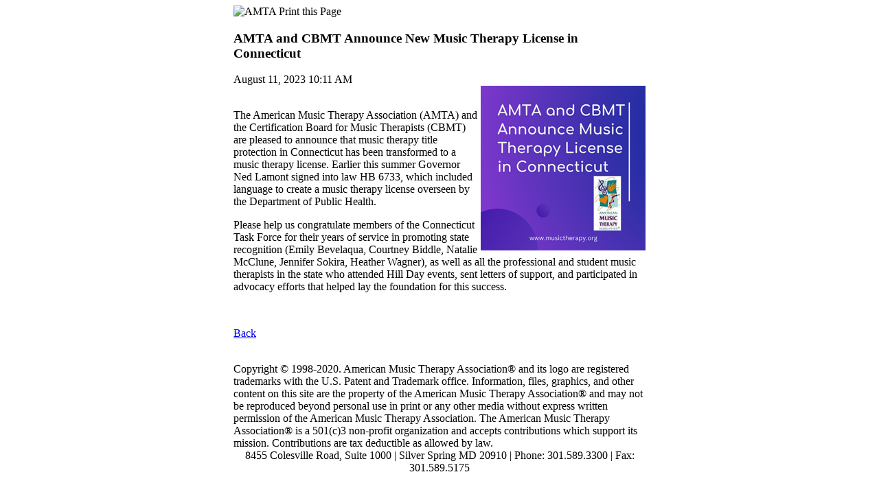

--- FILE ---
content_type: text/html; charset=utf-8
request_url: https://www.musictherapy.org/amta_and_cbmt_announce_new_music_therapy_license_in_connecticut/?print=y
body_size: 3623
content:


<!DOCTYPE html PUBLIC "-//W3C//DTD XHTML 1.0 Transitional//EN" "http://www.w3.org/TR/xhtml1/DTD/xhtml1-transitional.dtd">
<html xmlns="http://www.w3.org/1999/xhtml" lang="en">
	<head id="head"><meta name="robots" content="noindex,nofollow" /><link rel="stylesheet" href="/cms/includes/style.css" type="text/css" /><title>
	AMTA and CBMT Announce New Music Therapy License in Connecticut | General News - News | American Music Therapy Association (AMTA)
</title><meta http-equiv="content-type" content="text/html; charset=utf-8" />
    <script type="text/javascript">
       /* <![CDATA[ */
        var _gaq = _gaq || [];
        _gaq.push(['_setAccount', 'UA-24670227-1']);
        _gaq.push(['_trackPageview']);

        

        (function() {
            var ga = document.createElement('script'); ga.type = 'text/javascript'; ga.async = true;
            ga.src = ('https:' == document.location.protocol ? 'https://ssl' : 'http://www') + '.google-analytics.com/ga.js';
            var s = document.getElementsByTagName('script')[0]; s.parentNode.insertBefore(ga, s);
        })();
     /* ]]> */
    </script>

</head>

<body>

<form name="main" method="post" action="/amta_and_cbmt_announce_new_music_therapy_license_in_connecticut/?print=y" id="main">
<div>
<input type="hidden" name="__EVENTTARGET" id="__EVENTTARGET" value="" />
<input type="hidden" name="__EVENTARGUMENT" id="__EVENTARGUMENT" value="" />

</div>

<script type="text/javascript">
//<![CDATA[
var theForm = document.forms['main'];
if (!theForm) {
    theForm = document.main;
}
function __doPostBack(eventTarget, eventArgument) {
    if (!theForm.onsubmit || (theForm.onsubmit() != false)) {
        theForm.__EVENTTARGET.value = eventTarget;
        theForm.__EVENTARGUMENT.value = eventArgument;
        theForm.submit();
    }
}
//]]>
</script>


<script src="/WebResource.axd?d=KF_RM14TIMvLVmVBOkhYdnDofXKCUm0bRsg7U5Berdt6G2uv9upl49VV_W2k8nrNW0vTrbGD4hR8EawR4z3rQJJop2k1&amp;t=638313583312541215" type="text/javascript"></script>


<script src="/ScriptResource.axd?d=JHwVoNWiqLCLSL3303NuvMXtcU77izbGFb77qh83P63yGw0mRLNw2DSstOBc4AFKeuDDHuF_r8xKxxE-4qk18I4muQspEcJACTEQjShZ1iWNBtG8YszEs18npvgDYHodyI2E0JorGtrKm6bYgNR2fP4wT1E1&amp;t=ffffffffa50b82b2" type="text/javascript"></script>
<script src="/ScriptResource.axd?d=_1y5ZSTs3SpX8sGboFGHJYfoJgv3CYEfrwODYzJyUZudBw76KRs165ibmWpiVnzAj9AomCT9Su-c5o4uwm0T4MaVhBVgFGAOh19VGR1Lhq9mdOo3anT7J3tZ2R4wc_2rRqJYyunSPH4m-qhn4Mw-dgk_ANhe1oiVHsZOf1ckpPQ1w9Tn0&amp;t=ffffffffa50b82b2" type="text/javascript"></script>
<script type="text/javascript">
//<![CDATA[
Sys.WebForms.PageRequestManager._initialize('sm', document.getElementById('main'));
Sys.WebForms.PageRequestManager.getInstance()._updateControls([], [], [], 90);
//]]>
</script>



<div style="width:600px; margin:0 auto;">

<div style="width:600px; margin:0 auto"><img src="/cms/images/printhead.gif" alt="AMTA Print this Page"></div>





<div class="newsModuleWrpr">
    <h3 class="articleTitle">
        AMTA and CBMT Announce New Music Therapy License in Connecticut</h3>
    <div class="date">
        August 11, 2023 10:11 AM</div>
    <div id="CT_Main_0_divRight" class="newsPhotoRight">
        <img src="/assets/1/16/NewsDimensionMain/AMTA_and_CBMT_Announce_Music_Therapy_License_in_Connecticut.png" id="CT_Main_0_imgImage" style="float: right" alt="AMTA_and_CBMT_Announce_Music_Therapy_License_in_Connecticut" /><br />
	    <div class="captionWrpr">
            <div>
                </div>
            <div>
                </div>
	    </div>
    </div>
	

    <p style="font-family: Times; font-size: medium;">The American Music Therapy Association (AMTA) and the Certification Board for Music Therapists (CBMT) are pleased to announce that music therapy title protection in Connecticut has been transformed to a music therapy license. Earlier this summer Governor Ned Lamont signed into law HB 6733, which included language to create a music therapy license overseen by the Department of Public Health.</p>

<p style="font-family: Times; font-size: medium;">Please help us congratulate members of the Connecticut Task Force for their years of service in promoting state recognition (Emily Bevelaqua, Courtney Biddle, Natalie McClune, Jennifer Sokira, Heather Wagner), as well as all the professional and student music therapists in the state who attended Hill Day events, sent letters of support, and participated in advocacy efforts that helped lay the foundation for this success.</p>

    <div class="clear">
        &nbsp;</div>
    <p class="backTo">
        <a href="/news/?print=y">Back</a></p>
    <div class="clear">
        &nbsp;</div>
</div>



<div class="printFooter">
Copyright © 1998-2020. American Music Therapy Association® and its logo are registered trademarks with the U.S. Patent and Trademark office. Information, files, graphics, and other content on this site are the property of the American Music Therapy Association® and may not be reproduced beyond personal use in print or any other media without express written permission of the American Music Therapy Association. The American Music Therapy Association® is a 501(c)3 non-profit organization and accepts contributions which support its mission. Contributions are tax deductible as allowed by law.
</div>
<div style="text-align:center;">8455 Colesville Road, Suite 1000 | Silver Spring MD 20910 | Phone: 301.589.3300 | Fax: 301.589.5175</div>
</div>

<div>

	<input type="hidden" name="__VIEWSTATEGENERATOR" id="__VIEWSTATEGENERATOR" value="3989C74E" />
</div>

<script type="text/javascript">
//<![CDATA[
Sys.Application.initialize();
//]]>
</script>
<input type="hidden" name="__VIEWSTATE" id="__VIEWSTATE" value="/[base64]/LYHCZ1ekVVaiGB/U=" /></form>
</body>
</html>